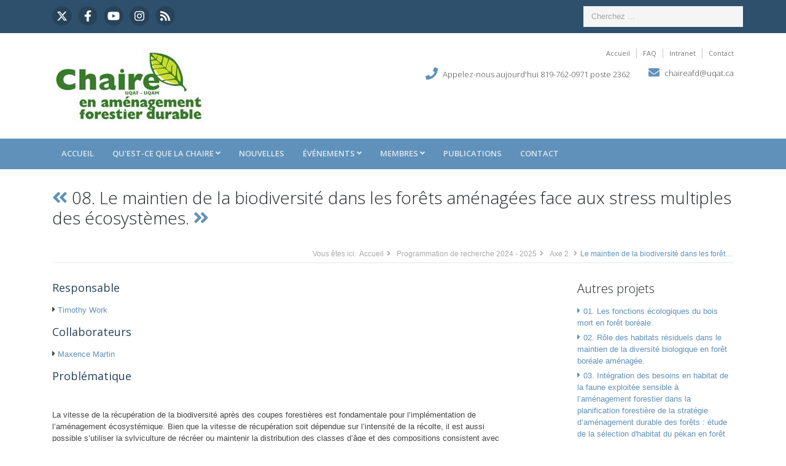

--- FILE ---
content_type: text/html; charset=UTF-8
request_url: https://chaireafd.uqat.ca/programmation/programmation-projet.php?id=1188
body_size: 33962
content:
  





<!DOCTYPE html>
<html lang="fr">
<head>
<title>Chaire UQAT-UQAM en Aménagement Forestier Durable</title>
<!-- Meta -->
<meta charset="utf-8">
<meta http-equiv="X-UA-Compatible" content="IE=edge">
<meta name="viewport" content="width=device-width, initial-scale=1.0">
<meta name="description" content="">
<meta name="author" content="">
<link rel="shortcut icon" href="/favicon.ico">
<link href='https://fonts.googleapis.com/css?family=Open+Sans:300,400,600,700' rel='stylesheet' type='text/css'>


<!-- FontAwesome JS -->
<script defer src="/assets/fontawesome/js/all.js"></script>
<script src="https://kit.fontawesome.com/61186bc0da.js" crossorigin="anonymous"></script>
<!-- JS -->
<script src="//ajax.googleapis.com/ajax/libs/jquery/1.9.1/jquery.min.js"></script>
<!-- Global CSS -->
<link rel="stylesheet" href="/assets/plugins/bootstrap/css/bootstrap.min.css">
<!-- Plugins CSS -->
<link rel="stylesheet" href="/assets/plugins/flexslider/flexslider.css">
<!-- Theme CSS -->
<link id="theme-style" rel="stylesheet" href="/assets/css/theme-1.css">
<!--<script src="js/rating.js"></script>-->


<link rel="stylesheet" href="https://cdnjs.cloudflare.com/ajax/libs/font-awesome/4.7.0/css/font-awesome.min.css">
<script>
function showResult(str) {
	//alert(str);
  if (str.length==0) {
    document.getElementById("livesearch").innerHTML="";
    document.getElementById("livesearch").style.border="0px";
	 document.getElementById("livesearch").style.zIndex=-1;
    return;
  }
  var xmlhttp=new XMLHttpRequest();
  xmlhttp.onreadystatechange=function() {
    if (this.readyState==4 && this.status==200) {
      document.getElementById("livesearch").innerHTML=this.responseText;
		document.getElementById("livesearch").style.border="2px solid #6091ba";
      document.getElementById("livesearch").style.padding="10px";
      document.getElementById("livesearch").style.backgroundColor="#fff";
		document.getElementById("livesearch").style.zIndex=2000;
		}
  }
  xmlhttp.open("GET","/livesearch.php?q="+str,true);
  xmlhttp.send();
}

function checkRequiredFields() {
	arrayError = ["error_fname","error_lname","error_email","error_affiliation","error_pres_type","error_title","error_abstract","error_authorNum"];
	clearErrorMessages(arrayError); 
	// vérifie que le champs ne soit pas vide
	var field1 = validateInputField("lname", "error_lname");
	// vérifie que le champs ne soit pas vide
	var field2 = validateInputField("fname", "error_fname");
	// vérifie que le champs ne soit pas vide et soit un courriel valide	
	var field3 = validationFormatCourriel("email", "error_email");
	// vérifie que le champs ne soit pas vide
	var field4 = validateInputField("affiliation", "error_affiliation");
	// vérifie que le champs ne soit pas vide et soit un courriel valide	
	var field5 = check_pres_type("error_pres_type");
	// vérifie que le champs ne soit pas vide
	var field6 = validateInputField("title", "error_title");
	// vérifie que le champs ne soit pas vide
	var field7 = validateInputField("abstract", "error_abstract");
	// véfirifie que le champs ne soit pas vide et est un entier
	var field8 = validateInputField("authorNum", "error_authorNum");
	// vérifie que c'est un entier
	var field9 = check_authorNum();
	//alert(field1 && field2 && field3 && field4 && field5 && field6 && field7 && field8 );
	if(field1 && field2 && field3 && field4 && field5 && field6 && field7 && field8 && field9){		
		return true;
	}
	else{
		//alert("Vous avez des erreurs de formulaire\nPlease validate all required field");
		//swal(t1,t2,t3);
		return false;
	}
}

function checkAuthorFields(num) {
	arrayFields = [];
	arrayError = [];
	let i = 0;
	for (let i = 1; i <= num; i++) {
	  arrayError.push("error_fname"+i, "error_lname"+i, "error_email"+i, "error_affiliation"+i);
	  arrayFields.push("fname"+i, "lname"+i, "email"+i, "affiliation"+i);
	}
	i = 0;
	while (i < arrayError.length) {
    	console.log(arrayFields[i]);
		console.log(arrayError[i]);
    i++;
	}
	//document.getElementById("demo").innerHTML = arrayError.toString();
	clearErrorMessages(arrayError);
	//console.log(arrayFields.length);
	arrayValidation = [];
	i = 0;
	for (let i = 0; i < arrayFields.length; i++) {
		//alert(arrayFields[i]);
		arrayValidation.push(validateInputField(arrayFields[i], arrayError[i]));
	}
	//console.log(arrayValidation.length);
	valid = true;
	for (let i = 0; i < arrayValidation.length; i++) {
		//alert(arrayFields[i]);
		
		console.log(arrayValidation[i]);
		if(arrayValidation[i]){
			console.log("validation vrai");
		}
		else{
			console.log("validation faux");
			valid = false;
		}
		//arrayValidation.push(validateInputField(arrayFields[i], arrayError[i]));
	}
	if(valid){		
		return true;
	}
	else{
		//alert("Vous avez des erreurs de formulaire\nPlease validate all required field");
		//swal(t1,t2,t3);
		return false;
	}
}

</script>
</head>
<body>
<div class="wrapper"> 
  <!-- ******HEADER****** -->
    <header class="header">
    <div class="top-bar">
      <div class="container">
        <div class="row">
          <ul class="social-icons col-md-6 col-12 d-none d-md-block">
            <li><a href="https://twitter.com/chaireAFD" target="_new"><i class="fa-brands fa-x-twitter" style="color:#ffffff"></i></a></li>
            <li><a href="https://www.facebook.com/ChaireAfd/" target="_new"><i class="fab fa-facebook-f" style="color:#ffffff"></i></a></li>
            <li><a href="https://www.youtube.com/channel/UCp-wsFNgVHlXrbElI0xhCcQ" target="_new"><i class="fab fa-youtube" style="color:#ffffff"></i></a></li>
            <li><a href="https://www.instagram.com/chaireafd/" target="_new" ><i class="fab fa-instagram" style="color:#ffffff"></i></a></li>
            <!--<li><a href="#" ><i class="fab fa-google-plus-g" style="color:#ffffff"></i></a></li>-->
            <li class="row-end"><a href="/rss/rss.xml" ><i class="fas fa-rss" style="color:#ffffff"></i></a></li>
          </ul>
          <!--//social-icons-->
          <form id="search_box" class="col-md-6 col-12 d-none d-md-block search-form" role="search">
            <div class="form-group">
              <input type="text" class="form-control" placeholder="Cherchez ..." onkeyup="showResult(this.value)">
              <div class="search_suggest" id="livesearch"></div>
            </div>
            <!--<button type="submit" class="btn btn-theme">Go</button>-->
          </form>
        </div>
        <!--//row--> 
      </div>
    </div>
    <!--//to-bar-->
    <div class="header-main container">
      <div class="row">
        <h1 class="logo col-md-4 col-12"> <a href="/index.php"><img id="logo" src="/assets/images/logoChaire/logo-chaireafd-uqat-uqam.jpg" alt="Logo" class="img-fluid"></a> </h1>
        <!--//logo-->
        <div class="info col-md-8 col-12">
          <ul class="menu-top float-right d-none d-md-block">
            <li class="divider"><a href="/index.php">Accueil</a></li>
            <li class="divider"><a href="#">FAQ</a></li>
            <li class="divider"><a href="/phprunner109/" target="_new">Intranet</a></li>
            <li><a href="/contact.php">Contact</a></li>
          </ul>
          <!--//menu-top--> 
          <br />
          <div class="contact float-right">
            <p class="phone"><i class="fas fa-phone"></i>Appelez-nous aujourd'hui 819-762-0971 poste 2362</p>
            <p class="email"><i class="fas fa-envelope"></i><a href="contact.php">chaireafd@uqat.ca</a></p>
          </div>
          <!--//contact--> 
        </div>
        <!--//info--> 
      </div>
      <!--//row--> 
    </div>
    <!--//header-main--> 
  </header>  <!--//header-->
  
  <!-- ******NAV****** -->

<div class="main-nav-wrapper">
  <div class="container">
    <nav class="main-nav navbar navbar-expand-md" role="navigation">
      <button class="navbar-toggler collapsed" type="button" data-toggle="collapse" data-target="#navbar-collapse"> <span class="sr-only">Toggle navigation</span> <span class="icon-bar"></span> <span class="icon-bar"></span> <span class="icon-bar"></span> </button>
      <!--//nav-toggle-->
      
      <div class="navbar-collapse collapse" id="navbar-collapse">
        <ul class="nav navbar-nav">
          <li class="nav-item"><a class=" nav-link" href="/index.php">Accueil</a></li>
          <li class="nav-item dropdown"> <a class=" nav-link dropdown-toggle" href="#" id="navbarDropdown-1" role="button" data-toggle="dropdown" aria-haspopup="true" aria-expanded="false">Qu'est-ce que la Chaire <i class="fas fa-angle-down"></i></a>
            <div class="dropdown-menu" aria-labelledby="navbarDropdown"><a class="dropdown-item" href="/faits-saillants.php">Faits saillants</a> <a class="dropdown-item" href="/historique.php">Historique</a> <a class="dropdown-item" href="/plan-strategique.php">Plan stratégique</a> <a class="dropdown-item" href="/fonctionnement.php">Fonctionnement</a> <a class="dropdown-item" href="/programmation/programmation.php">Programmation</a> <a class="dropdown-item" href="/rapport-annuel.php">Rapport annuel</a> <a class="dropdown-item" href="/transfert-technologique.php">Transfert technologique</a> <!--<a class="dropdown-item" href="#">Statistiques</a>--> <a class="dropdown-item" href="/offres-projets.php">Recrutement d'étudiants</a> </div>
            <!--//dropdown-menu--> 
          </li>
          <li class="nav-item"><a class=" nav-link" href="/nouvelles.php">Nouvelles</a></li>
          <li class="nav-item dropdown"> <a class=" nav-link dropdown-toggle" data-toggle="dropdown" data-hover="dropdown" data-delay="0" data-close-others="false" href="#">Événements <i class="fas fa-angle-down"></i></a>
            <div class="dropdown-menu"> <a class="dropdown-item" href="/evenements.php">Tous les événements</a> <a class="dropdown-item" href="/evenements/colloque-annuel-chaire.php">Colloque annuel</a> <a class="dropdown-item" href="/evenements/colloque-chaire-2024/index.php">Colloque annuel 2024</a> <a class="dropdown-item" href="/evenements/midi-foresterie.php">Conférences midi-foresterie</a> </div>
            <!--//dropdown-menu--> 
          </li>
          <!--//dropdown-->
          <li class="nav-item dropdown"> <a class=" nav-link dropdown-toggle" data-toggle="dropdown" data-hover="dropdown" data-delay="0" data-close-others="false" href="#">Membres <i class="fas fa-angle-down"></i></a>
            <div class="dropdown-menu"> <a class="dropdown-item" href="/membres/chercheurs-reguliers.php">Chercheurs réguliers</a> <a class="dropdown-item" href="/membres/collaborateurs.php">Collaborateurs</a> <a class="dropdown-item" href="/membres/agents-recherche-techniciens.php">Agents de recherche</a> <a class="dropdown-item" href="/membres/techniciens.php">Techniciens</a> <a class="dropdown-item" href="/membres/post-doctorats.php">Post-doctorat</a> <a class="dropdown-item" href="/membres/doctorants.php">Doctorants</a> <a class="dropdown-item" href="/membres/maitrises.php">Étudiants à la maîtrise</a> <a class="dropdown-item" href="/membres/maitrises-professionnelles.php">Étudiants à la maîtrise professionnelle</a> <a class="dropdown-item" href="/membres/stagiaires.php">Stagiaires</a> <a class="dropdown-item" href="/membres/alumni.php">Alumni</a> <a class="dropdown-item" href="/membres/profil-membres.php">Profil de membres</a></div>
            <!--//dropdown-menu--> 
          </li>
          <!--//dropdown-->
          <li class="nav-item"><a class="nav-link" href="/publications-recherche-simple.php">Publications</a></li>
          <li class="nav-item"><a class="nav-link" href="/contact.php">Contact</a></li>
        </ul>
        <!--//nav--> 
      </div>
      <!--//navabr-collapse--> 
      
    </nav>
    <!--//main-nav--> 
  </div>
  <!--//container--> 
</div>
<!--//main-nav-container-->  
  <!-- ******CONTENT****** -->
  <div class="content container">
    <div class="page-wrapper">
      <header class="page-heading clearfix">
        <h1 class="heading-title float-left">
           <a href="programmation-projet.php?id=1187"><i class="fas fa-angle-double-left"></i></a> 08. Le maintien de la biodiversit&eacute; dans les for&ecirc;ts am&eacute;nag&eacute;es face aux stress multiples des &eacute;cosyst&egrave;mes. <a href="programmation-projet.php?id=1189"><i class="fas fa-angle-double-right"></i></a>        </h1>
        <div class="breadcrumbs float-right">
          <ul class="breadcrumbs-list">
            <li class="breadcrumbs-label">Vous êtes ici:</li>
            <li><a href="/index.php">Accueil</a><i class="fas fa-angle-right"></i></li>
            <li><a href="/programmation/programmation.php">Programmation de recherche 2024 - 2025</a><i class="fas fa-angle-right"></i></li>
            <li><a href="/programmation/programmation-axes.php?axe=2">Axe
              2.</a><i class="fas fa-angle-right"></i></li>
            <li class="current">
             Le maintien de la biodiversit&eacute; dans les for&ecirc;ts am&eacute;nag&eacute;es face aux stress multiples des &eacute;cosyst&egrave;mes.            </li>
          </ul>
        </div>
        <!--//breadcrumbs--> 
      </header>
      <div class="page-content">
        <div class="row page-row">
          <div class="privacy-wrapper col-lg-8 col-md-7 col-12">
            <div class="page-row">              
              <h4 class="text-highlight">Responsable</h4>
              <p>
              	<p><i class='fas fa-caret-right'></i>&nbsp;<a href='/membres/membre.php?id=31'>Timothy Work</a></p>              </p>
                               <h4 class="text-highlight">Collaborateurs</h4>
                 <p><p><i class='fas fa-caret-right'></i>&nbsp;<a href='/membres/membre.php?id=1159'>Maxence Martin</a></p></p>
			                
              		
              <h4 class="text-highlight">Problématique</h4>
              <p>
                &nbsp;</p>
<p class="MsoNormal"><span lang="FR-CA" style="mso-ansi-language: FR-CA;">La vitesse de la r&eacute;cup&eacute;ration de la biodiversit&eacute; apr&egrave;s des coupes foresti&egrave;res est fondamentale pour l&rsquo;impl&eacute;mentation de l&rsquo;am&eacute;nagement &eacute;cosyst&eacute;mique. Bien que la vitesse de r&eacute;cup&eacute;ration soit d&eacute;pendue sur l&rsquo;intensit&eacute; de la r&eacute;colte, il est aussi possible s&rsquo;utiliser la sylviculture de r&eacute;cr&eacute;er ou maintenir la distribution des classes d&rsquo;&acirc;ge et des compositions consistent avec les perturbations historiques. Cependant, il est n&eacute;cessaire &agrave; v&eacute;rifier que ces approches sont capables de r&eacute;cr&eacute;er ou maintenir la biodiversit&eacute; selon la rotation. De plus en plus, la biodiversit&eacute; dans les for&ecirc;ts am&eacute;nag&eacute;es est affect&eacute;e par des stress additionnels, incluant les changements climatiques et l&rsquo;arriv&eacute;e des esp&egrave;ces envahissantes. La r&eacute;cup&eacute;ration de biodiversit&eacute; des insectes apr&egrave;s la r&eacute;colte foresti&egrave;re se d&eacute;roule sur des d&eacute;cennies et peut servir comme une &eacute;preuve de la capacit&eacute; d&rsquo;adaptation pour des esp&egrave;ces. Dans ce contexte, l&rsquo;am&eacute;nagement peut servir comme un moyen d&rsquo;aider une transition et maintenir la biodiversit&eacute; via un sauvetage &eacute;volutionnaire. <br /></span></p>
<p>&nbsp;              </p>
              <h4 class="text-highlight">Objectifs</h4>
              <p>
                &nbsp;</p>
<p class="MsoNormal"><span lang="FR-CA" style="mso-ansi-language: FR-CA;">Nous avons &eacute;valu&eacute; les changements des assemblages de carabes depuis 2004 dans 15 traitements sylvicoles dans trois stades de succession en for&ecirc;t bor&eacute;ale mixte comme parti du projet SAFE (Sylviculture et l&rsquo;Am&eacute;nagement Forestier &Eacute;cosyst&eacute;miques) pour identifier le temps de r&eacute;cup&eacute;ration apr&egrave;s r&eacute;colte. Nous avons aussi compar&eacute; les changements de la f&eacute;condit&eacute; et le taux de survie pour des populations locales des carabes pour &eacute;valuer le potentiel pour des adaptations rapides (sauvetage &eacute;volutionnaire) en r&eacute;ponses des coupes foresti&egrave;res.</span></p>
<p>&nbsp;              </p>
              <h4 class="text-highlight">Méthodologie</h4>
              <p>
                &nbsp;</p>
<p class="MsoNormal"><span lang="FR-CA" style="mso-ansi-language: FR-CA;">Nous avons mesur&eacute; des assemblages des carabes 5, 10, 15 et 20 ans apr&egrave;s coupes au projet SAFE (70 877 individus, 69 esp&egrave;ces) en utilisant un r&eacute;seau des pi&egrave;ges fosses. En utilisant une s&eacute;rie des exp&eacute;riences de couplement dirig&eacute; et l&rsquo;&eacute;levage de jardin commun et transplantation r&eacute;ciproque, nous avons mesur&eacute; le taux de survivre et de d&eacute;veloppement des larves et aussi des compromis entre la f&eacute;condit&eacute; des adultes femelles et l&rsquo;approvisionnent de leurs &oelig;ufs. <span style="mso-spacerun: yes;">&nbsp;</span>En 2024, on va remesurer les assemblages au SAFE, 25 ans apr&egrave;s coupe.</span></p>
<p>&nbsp;              </p>
              <h4 class="text-highlight">Retombées escomptées</h4>
              <p>
                De plus en plus, on commence &agrave; voir la n&eacute;cessit&eacute; pour une transition des for&ecirc;ts am&eacute;nag&eacute;es face aux changements globaux. Si l&rsquo;am&eacute;nagement forestier est suffisant pour faciliter les adaptations aux populations locales, nos &eacute;tudes pourraient &ecirc;tre utilis&eacute;es pour d&eacute;velopper des strat&eacute;gies d&rsquo;utiliser l&rsquo;am&eacute;nagement pour &lsquo;inoculer&rsquo; la biodiversit&eacute; locale contre les effets de changements globaux.              </p>
              <h4 class="text-highlight">Applicabilité</h4>
              <p>
                Abitibi-T&eacute;miscamingue              </p>
              <h4 class="text-highlight">Livrables</h4>
              <p>
              	                                &nbsp;</p>
<p class="MsoNormal"><span lang="FR-CA" style="mso-ansi-language: FR-CA;">Nous avons d&eacute;velopp&eacute; une de deux bases des donn&eacute;es pour la r&eacute;ponse des carabes aux coupes foresti&egrave;res au monde. Cette information est repr&eacute;sentative des assemblages en for&ecirc;t bor&eacute;ale mixte en Abitibi-T&eacute;miscamingue. Nous avons &eacute;galement li&eacute; la r&eacute;cup&eacute;ration des assemblages avec des mod&egrave;les SORTIE calibr&eacute;s pour cette r&eacute;gion qui permettent la mod&eacute;lisation temporelle de r&eacute;cup&eacute;ration de la biodiversit&eacute; dans le contexte d&rsquo;am&eacute;nagement &eacute;cosyst&eacute;mique.</span></p>
<p>&nbsp;              </p>
              <h4 class="text-highlight">Avancement</h4>
              <p>
                <span lang="FR-CA" style="font-size: 12.0pt; font-family: 'Aptos',sans-serif; mso-ascii-theme-font: minor-latin; mso-fareast-font-family: Aptos; mso-fareast-theme-font: minor-latin; mso-hansi-theme-font: minor-latin; mso-bidi-font-family: 'Times New Roman'; mso-bidi-theme-font: minor-bidi; mso-ansi-language: FR-CA; mso-fareast-language: EN-US; mso-bidi-language: AR-SA;">La r&eacute;cup&eacute;ration d&rsquo;assemblages des carabes selon 20 ans, l&rsquo;adaptation rapide des carabes et la mod&eacute;lisation de la r&eacute;cup&eacute;ration de la biodiversit&eacute; dans le paysage am&eacute;nag&eacute; sont trois manuscrits produits par L. Egli (Doctorat UQAM, gagnant du prix de c&ocirc;ne d&rsquo;Or 2023). Egli va g&eacute;rer la remesure 25 ans &agrave; SAFE en 2024</span>              </p>
              <h4 class="text-highlight">Organismes subventionnaires</h4>
              <p>
              	<i class='fas fa-caret-right'></i>&nbsp;<a href='https://www.nserc-crsng.gc.ca/professors-professeurs/grants-subs/dgigp-psigp_fra.asp' target='_new'>CRSNG découverte</a>                              </p>
              <h4 class="text-highlight">Financement annuel</h4>
              <p>
                50 000$              </p>
              <h4 class="text-highlight">Durée</h4>
              <p>
                2020-2025              </p>
              <p class="meta text-muted">Dernière mise à jour :
                2024-04-05 08:12:49              </p>
            </div>
          </div>
          <!--//privacy-wrapper-->
          <aside class="page-sidebar  col-lg-3 offset-lg-1 col-md-4 offset-md-1">                    
            <section class="widget has-divider">
                <h3 class="title">Autres projets</h3>
                <ul class="job-list custom-list-style">
                							<li><i class="fas fa-caret-right"></i><a href="/programmation/programmation-projet.php?id=1181">01. Les fonctions &eacute;cologiques du bois mort en for&ecirc;t bor&eacute;ale.</a></li>
                    					<li><i class="fas fa-caret-right"></i><a href="/programmation/programmation-projet.php?id=1182">02. R&ocirc;le des habitats r&eacute;siduels dans le maintien de la diversit&eacute; biologique en for&ecirc;t bor&eacute;ale am&eacute;nag&eacute;e.</a></li>
                    					<li><i class="fas fa-caret-right"></i><a href="/programmation/programmation-projet.php?id=1183">03. Int&eacute;gration des besoins en habitat de la faune exploit&eacute;e sensible &agrave; l&rsquo;am&eacute;nagement forestier dans la planification foresti&egrave;re de la strat&eacute;gie d&rsquo;am&eacute;nagement durable des for&ecirc;ts : &eacute;tude de la s&eacute;lection d'habitat du p&eacute;kan en for&ecirc;t feuillue</a></li>
                    					<li><i class="fas fa-caret-right"></i><a href="/programmation/programmation-projet.php?id=1184">04. Interactions entre la livr&eacute;e des for&ecirc;ts et la composition foresti&egrave;re : r&ocirc;le de la pr&eacute;dation dans la dynamique des &eacute;pid&eacute;mies et effets sur la liti&egrave;re, les sols et la r&eacute;g&eacute;n&eacute;ration.</a></li>
                    					<li><i class="fas fa-caret-right"></i><a href="/programmation/programmation-projet.php?id=1185">05. D&eacute;termination des seuils critiques de perturbations dans la for&ecirc;t bor&eacute;ale (pessi&egrave;res et for&ecirc;ts mixtes) dans l&rsquo;ouest du Qu&eacute;bec.</a></li>
                    					<li><i class="fas fa-caret-right"></i><a href="/programmation/programmation-projet.php?id=1186">06. Peuplier faux-tremble et communaut&eacute;s microbiennes du sol.</a></li>
                    					<li><i class="fas fa-caret-right"></i><a href="/programmation/programmation-projet.php?id=1187">07. L&rsquo;&eacute;valuation de valeur de conservation et la biodiversit&eacute; des insectes dans la r&eacute;gion Ya'nienhonhndeh de la Nation Huron-Wendat.</a></li>
                    					<li><i class="fas fa-caret-right"></i><a href="/programmation/programmation-projet.php?id=1188">08. Le maintien de la biodiversit&eacute; dans les for&ecirc;ts am&eacute;nag&eacute;es face aux stress multiples des &eacute;cosyst&egrave;mes.</a></li>
                    					<li><i class="fas fa-caret-right"></i><a href="/programmation/programmation-projet.php?id=1189">09. Communaut&eacute;s de bryophytes et de lichens de la c&ocirc;te nord du Lac Sup&eacute;rieur (Ontario) : Effet de l'interaction entre le macroclimat et les substrats</a></li>
                    					<li><i class="fas fa-caret-right"></i><a href="/programmation/programmation-projet.php?id=1190">10. La recherche en foresterie une opportunit&eacute; pour r&eacute;soudre les d&eacute;fis de la MRC&nbsp; Abitbi</a></li>
                    					<li><i class="fas fa-caret-right"></i><a href="/programmation/programmation-projet.php?id=1191">11. Identifier la qualit&eacute; d&rsquo;habitat des for&ecirc;ts anciennes bor&eacute;ales &agrave; l&rsquo;aide du LiDAR a&eacute;roport&eacute;</a></li>
                    					<li><i class="fas fa-caret-right"></i><a href="/programmation/programmation-projet.php?id=1192">12. Suivi des populations avec l'ADN environnemental : enjeux sociaux et de gouvernance</a></li>
                    					<li><i class="fas fa-caret-right"></i><a href="/programmation/programmation-projet.php?id=1193">13. Int&eacute;gration des connaissances sur les habitats fauniques pour la planification territoriale autochtone : le cas du lynx du Canada</a></li>
                    					<li><i class="fas fa-caret-right"></i><a href="/programmation/programmation-projet.php?id=1194">14. &Eacute;valuer la pertinence des dendromicrohabitats comme indicateurs indirects de biodiversit&eacute; novateurs dans les for&ecirc;ts bor&eacute;ales mixtes du Qu&eacute;bec</a></li>
                    					<li><i class="fas fa-caret-right"></i><a href="/programmation/programmation-projet.php?id=1195">15. Distribution de la diversit&eacute; v&eacute;g&eacute;tale dans les milieux humides d'Abitibi.</a></li>
                    					<li><i class="fas fa-caret-right"></i><a href="/programmation/programmation-projet.php?id=1196">16. Comparaison de la valeur des &eacute;tangs miniers aux &eacute;tangs &agrave; castor comme habitat pour les grenouilles en Abitibi-T&eacute;miscamingue</a></li>
                    					<li><i class="fas fa-caret-right"></i><a href="/programmation/programmation-projet.php?id=1197">17. Restauration de la biodiversit&eacute; saproxylique par la translocation de bois mort en contexte d'une expansion de mine Aitik en Su&egrave;de</a></li>
                    					<li><i class="fas fa-caret-right"></i><a href="/programmation/programmation-projet.php?id=1198">18. Pathog&egrave;ne latente, d&eacute;clench&eacute; par la s&eacute;cheresse, d&eacute;terminant&nbsp; la composition des insectes saproxyliques dans les h&ecirc;tres</a></li>
                                        
                </ul>
						</section>
          
          </aside>
        </div>
        <!--//page-row--> 
      </div>
      <!--//page-content-->
      
      </section>
      <!--//widget-->
      </aside>
    </div>
    <!--//page-row--> 
  </div>
  <!--//page-content--> 
</div>
<!--//page-->
</div>
<!--//content-->
</div>
<!--//wrapper--> 

<!-- ******FOOTER****** -->
<footer class="footer" id="footer">
  <div class="footer-content">
    <div class="container">
      <div class="row">
        <div class="footer-col col-lg-3 col-md-4 col-12 about">
          <div class="footer-col-inner">
            <h3>À propos</h3>
            <ul>
              <li><a href="/offres-projets.php"><i class="fas fa-caret-right"></i>Recrutement d'étudiants</a></li>
              <li><a href="/cone-or.php"><i class="fas fa-caret-right"></i>Cône d'Or</a></li>
              <li><a href="/contact.php"><i class="fas fa-caret-right"></i>Contactez-nous</a></li>
            </ul>
          </div>
          <!--//footer-col-inner--> 
        </div>
        <!--//foooter-col-->
        <div class="footer-col col-lg-6 col-md-8 col-12 newsletter">
          <div class="footer-col-inner">
            <h3>Joignez-vous à notre liste d'envoi</h3>
            <p>Abonnez-vous pour recevoir notre infolettre directement dans votre boîte de réception</p>
            <form class="subscribe-form">
              <div class="form-group" id="courriel-input">
                <input type="courriel" id="courriel" class="form-control" placeholder="Inscrire votre courriel" />
              </div>
              <input type="button" id="subscribe" class="btn btn-theme btn-subscribe" value="Souscrire">              
            </form>
          </div>
          <!--//footer-col-inner--> 
        </div>
        <!--//foooter-col-->
        <div class="footer-col col-lg-3 col-12 contact">
          <div class="footer-col-inner">
            <h3>Contactez-nous</h3>
            <div class="row">
              <p class="adr clearfix col-lg-12 col-md-4 col-12"> <i class="fas fa-map-marker-alt float-left"></i> <span class="adr-group float-left"> <span class="street-address">Chaire AFD</span><br>                              
                <span class="region">445, boulevard de l'Université</span><br>
                <span class="region">Rouyn-Noranda (Québec)</span><br>
                <span class="postal-code">J9X 5E4</span><br>
                <span class="country-name">Canada</span> </span> </p>
              <p class="tel col-lg-12 col-md-4 col-12"><i class="fas fa-phone"></i>819-762-0971 poste 2362</p>
              <p class="email col-lg-12 col-md-4 col-12"><i class="fas fa-envelope"></i><a href="#">chaireafd@uqat.ca</a></p>
            </div>
          </div>
          <!--//footer-col-inner--> 
        </div>
        <!--//foooter-col--> 
      </div>
    </div>
  </div>
  <!--//footer-content-->
  <div class="bottom-bar">
    <div class="container">
      <div class="row"> <small class="copyright col-lg-6 col-12">Template Copyright @ <a href="#">3rd Wave Media</a></small>
        <ul class="social float-right col-lg-6 col-12">

          <li class="row-end"><a href="new/rss/rss.xml" ><i class="fas fa-rss"></i></a></li>
          <li><a href="https://www.youtube.com/channel/UCp-wsFNgVHlXrbElI0xhCcQ" target="_new"><i class="fab fa-youtube"></i></a></li>
          <li><a href="#" ><i class="fab fa-google-plus-g"></i></a></li>
          <li><a href="https://www.instagram.com/chaireafd/" target="_new" ><i class="fab fa-instagram"></i></a></li>
          <li><a href="https://www.facebook.com/ChaireAfd/" target="_new"><i class="fab fa-facebook-f"></i></a></li>
          <li><a href="https://twitter.com/UqamUqat" target="_new" ><i class="fa-brands fa-x-twitter" style="color:#ffffff;"></i></a></li>
        </ul>
        <!--//social--> 
      </div>
      <!--//row--> 
    </div>
    <!--//container--> 
  </div>
  <!--//bottom-bar--> 
</footer>
<script>
$(document).ready(function(){	
	$("#subscribe").click(function(){
		if(checkRequiredFieldsEmail()){			
			var courriel=$("#courriel").val();				
			$.ajax({				
				url:'/infolettre/ajout-courriel.php',
				method:'POST',
				data:{
					courriel:courriel,
				},
				success:function(response){
					document.getElementById("erreur_courriel").innerHTML = response;
					$('#confirmationModal').modal({
			    		show: true
					});
					
					document.getElementById("courriel-input").innerHTML = "<input type='courriel' id='courriel' class='form-control' placeholder='Inscrire votre courriel' />"

				},
				error:function(response){
					document.getElementById("erreur_courriel").innerHTML = response;
					//alert(response);
				}
			});
		}
		else {
		}
	});
});
</script>
<script>
function clearErrorMessages(arrayError) {
	var errorLen = arrayError.length;
	for(i=0;i<errorLen;i++){
		document.getElementById(arrayError[i]).innerHTML = "";
	}
}
function checkRequiredFieldsEmail() {
	//alert("ici");
	arrayError = ["erreur_courriel"];
	field1 = false;
	fiedl2 = false;
	clearErrorMessages(arrayError);
	// vérifie que le courriel ne soit pas vide
	var field1 = validateInputField("courriel", "erreur_courriel");
	if(field1){ 
	// vérifie le format du courriel
	var field2 = validationFormatCourriel("courriel", "erreur_courriel");
	}
	return field1 && field2; 	
}
function validateInputField(inputId, spanId) {	
	var value = document.getElementById(inputId).value;
	if (value == null || value === "") {
		document.getElementById(spanId).innerHTML = "<div class='alert alert-danger'>Ce champ doit contenir une valeur!</div>";
		return false;
	}
	else{
		document.getElementById(spanId).innerHTML = "";		
	}
	return true;
}
</script> 
<script>
function validationFormatCourriel(inputId,spanId) {
    
	var courriel, regex;
	courriel = document.getElementById(inputId).value;
	regex = /^\w+([\.-]?\w+)*@\w+([\.-]?\w+)*(\.\w{2,3})+$/;
	if(!courriel.match(regex)) {
		document.getElementById(spanId).innerHTML = "<div class='alert alert-danger'>Courriel invalide!</div>";
		$('#confirmationModal').modal({
    		show: true
		  });
    
		return false;
	}
	return true;
}
</script>

<!-- Modal -->
<div class="modal fade" id="confirmationModal" tabindex="-1" role="dialog" aria-labelledby="exampleModalLabel" aria-hidden="true">
  <div class="modal-dialog" role="document">
    <div class="modal-content">
      <div class="modal-header">
        <h5 class="modal-title" id="exampleModalLabel">Inscription infolettre</h5>
        <button type="button" class="close" data-dismiss="modal" aria-label="Close">
          <span aria-hidden="true">&times;</span>
        </button>
      </div>
      <div class="modal-body">
	   	  <span id="erreur_courriel"></span>    	  
      </div>
      <div class="modal-footer">
        <button type="button" class="btn btn-secondary" data-dismiss="modal">Close</button>
      </div>
    </div>
  </div>
</div>
<!--//footer--> 

<!-- Javascript --> 
<script type="text/javascript" src="/assets/plugins/jquery-3.4.1.min.js"></script> 
<script type="text/javascript" src="/assets/plugins/popper.min.js"></script> 
<script type="text/javascript" src="/assets/plugins/bootstrap/js/bootstrap.min.js"></script> 
<script type="text/javascript" src="/assets/plugins/back-to-top.js"></script> 
<script type="text/javascript" src="/assets/plugins/flexslider/jquery.flexslider-min.js"></script> 
<script type="text/javascript" src="/assets/plugins/jflickrfeed/jflickrfeed.min.js"></script> 
<script type="text/javascript" src="/assets/js/main.js"></script>
</body>
</html>
